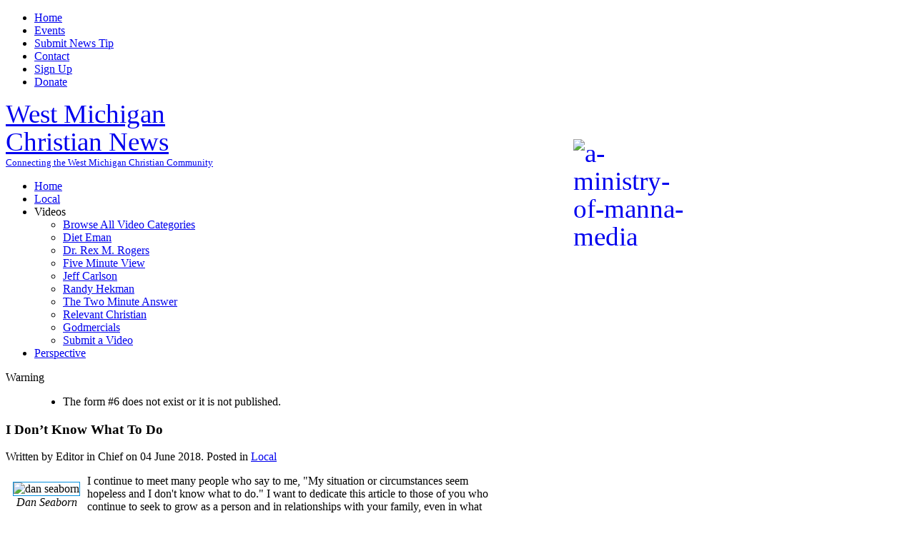

--- FILE ---
content_type: text/html; charset=utf-8
request_url: https://westmichiganchristian.com/local/861-i-don-t-know-what-to-do.html
body_size: 8228
content:
<!DOCTYPE HTML>
<html lang="en-gb" dir="ltr">

<head>
<meta charset="utf-8" />
<meta http-equiv="X-UA-Compatible" content="IE=edge,chrome=1">
<meta name="viewport" content="width=device-width, initial-scale=1">
  <base href="https://westmichiganchristian.com/local/861-i-don-t-know-what-to-do.html" />
  <meta name="author" content="Editor in Chief" />
  <meta name="description" content="Dan SeabornI continue to meet many people who say to me,  'My situation or circumstances seem hopeless and I don't know what to do.' I want to dedicate this article to those of you who continue to seek to grow as a person and in relationships with your" />
  <meta name="generator" content="Joomla! - Open Source Content Management" />
  <title>I Don’t Know What To Do - West Michigan Christian News | West Michigan Christian News</title>
  <link href="https://westmichiganchristian.com/component/search/?Itemid=281&amp;catid=21&amp;id=861&amp;format=opensearch" rel="search" title="Search West Michigan Christian News" type="application/opensearchdescription+xml" />
  <link href="/templates/yoo_venture/favicon.ico" rel="shortcut icon" type="image/vnd.microsoft.icon" />
  <link rel="stylesheet" href="/plugins/content/authorinfobox/authorinfobox.css" type="text/css" />
  <link rel="stylesheet" href="/cache/widgetkit/widgetkit-9015cfe4.css" type="text/css" />
  <link rel="stylesheet" href="/plugins/system/jcemediabox/css/jcemediabox.css?08ebf8a171d1a19317c2b1b68ebfed96" type="text/css" />
  <link rel="stylesheet" href="/plugins/system/jcemediabox/themes/standard/css/style.css?67fbaeceb987316db98c64feea18d9fa" type="text/css" />
  <script src="/media/system/js/mootools-core.js" type="text/javascript"></script>
  <script src="/media/system/js/core.js" type="text/javascript"></script>
  <script src="/media/system/js/caption.js" type="text/javascript"></script>
  <script src="/media/widgetkit/js/jquery.js" type="text/javascript"></script>
  <script src="/cache/widgetkit/widgetkit-d55fde45.js" type="text/javascript"></script>
  <script src="/plugins/system/jcemediabox/js/jcemediabox.js?bab2623533a38959d58ee39b77ca85cd" type="text/javascript"></script>
  <script src="/media/system/js/mootools-more.js" type="text/javascript"></script>
  <script type="text/javascript">
window.addEvent('load', function() {
				new JCaption('img.caption');
			});JCEMediaBox.init({popup:{width:225,height:"",legacy:0,lightbox:0,shadowbox:0,resize:1,icons:1,overlay:1,overlayopacity:0.8,overlaycolor:"#000000",fadespeed:500,scalespeed:500,hideobjects:0,scrolling:"fixed",close:2,labels:{'close':'Close','next':'Next','previous':'Previous','cancel':'Cancel','numbers':'{$current} of {$total}'},cookie_expiry:"",google_viewer:0,pdfjs:0},tooltip:{className:"tooltip",opacity:0.8,speed:150,position:"br",offsets:{x: 16, y: 16}},base:"/",imgpath:"plugins/system/jcemediabox/img",theme:"standard",themecustom:"",themepath:"plugins/system/jcemediabox/themes"});window.addEvent('domready', function() {
			$$('.hasTip').each(function(el) {
				var title = el.get('title');
				if (title) {
					var parts = title.split('::', 2);
					el.store('tip:title', parts[0]);
					el.store('tip:text', parts[1]);
				}
			});
			var JTooltips = new Tips($$('.hasTip'), { maxTitleChars: 50, fixed: false});
		});
  </script>

<link rel="apple-touch-icon-precomposed" href="/templates/yoo_venture/apple_touch_icon.png" />
<link rel="stylesheet" href="/templates/yoo_venture/css/base.css" />
<link rel="stylesheet" href="/templates/yoo_venture/css/layout.css" />
<link rel="stylesheet" href="/templates/yoo_venture/css/menus.css" />
<style>.wrapper { max-width: 960px; }
#sidebar-a { width: 28%; }
#maininner { width: 72%; }
#menu .dropdown { width: 250px; }
#menu .columns2 { width: 500px; }
#menu .columns3 { width: 750px; }
#menu .columns4 { width: 1000px; }</style>
<link rel="stylesheet" href="/templates/yoo_venture/css/modules.css" />
<link rel="stylesheet" href="/templates/yoo_venture/css/tools.css" />
<link rel="stylesheet" href="/templates/yoo_venture/css/system.css" />
<link rel="stylesheet" href="/templates/yoo_venture/css/extensions.css" />
<link rel="stylesheet" href="/templates/yoo_venture/css/custom.css" />
<link rel="stylesheet" href="/templates/yoo_venture/css/animation.css" />
<link rel="stylesheet" href="/templates/yoo_venture/css/texture/concrete.css" />
<link rel="stylesheet" href="/templates/yoo_venture/css/color/blue.css" />
<link rel="stylesheet" href="/templates/yoo_venture/css/font1/lucida.css" />
<link rel="stylesheet" href="/templates/yoo_venture/css/font2/opensans.css" />
<link rel="stylesheet" href="/templates/yoo_venture/css/font3/opensans.css" />
<link rel="stylesheet" href="/templates/yoo_venture/css/style.css" />
<link rel="stylesheet" href="/templates/yoo_venture/css/responsive.css" />
<link rel="stylesheet" href="/templates/yoo_venture/css/print.css" />
<link rel="stylesheet" href="/templates/yoo_venture/fonts/opensans.css" />
<script src="/templates/yoo_venture/warp/js/warp.js"></script>
<script src="/templates/yoo_venture/warp/js/responsive.js"></script>
<script src="/templates/yoo_venture/warp/js/accordionmenu.js"></script>
<script src="/templates/yoo_venture/warp/js/dropdownmenu.js"></script>
<script src="/templates/yoo_venture/js/template.js"></script>



<script type="text/javascript">
  var _gaq = _gaq || [];
  _gaq.push(['_setAccount', 'UA-159849189-1']);
  _gaq.push(['_trackPageview']);

  (function() {
    var ga = document.createElement('script'); ga.type = 'text/javascript'; ga.async = true;
    ga.src = ('https:' == document.location.protocol ? 'https://ssl' : 'http://www') + '.google-analytics.com/ga.js';
    var s = document.getElementsByTagName('script')[0]; s.parentNode.insertBefore(ga, s);
  })();
</script>

</head>

<body id="page" class="page sidebar-a-right sidebars-1  isblog  top-a-sep  system-0" data-config='{"twitter":0,"plusone":0,"facebook":0,"color":"blue"}'>

	
	<div id="block-page">

		<div id="page-bg">

						<div id="block-toolbar">
				<div class="wrapper">

					<div id="toolbar" class="clearfix">

												<div class="float-left">
						
													
							<div class="module   deepest">

			<ul class="menu menu-line">
<li class="level1 item232"><a href="/" class="level1"><span>Home</span></a></li><li class="level1 item248"><a href="/event-calendar.html" class="level1"><span>Events</span></a></li><li class="level1 item243"><a href="/submit-a-news-tip.html" class="level1"><span>Submit News Tip</span></a></li><li class="level1 item246"><a href="/contact-us.html" class="level1"><span>Contact</span></a></li><li class="level1 item312"><a href="/sign-up.html" class="level1"><span>Sign Up</span></a></li><li class="level1 item313"><a href="/donate.html" class="level1"><span>Donate</span></a></li></ul>		
</div>							
						</div>
						
													
												
					</div>

				</div>
			</div>
			
			<div id="block-main">
				<div class="wrapper clearfix">

						
					<header id="header" class="grid-block">
						
							
						<a id="logo" href="https://westmichiganchristian.com">
	<span style="font-size: 28pt; font-family: impact,chicago; line-height: 105%;">West Michigan</span><span style="font-size: 28pt; font-family: impact,chicago; line-height: 105%;"><img class="size-auto" style="margin: 55px 0px 0px 15px; float: right;" src="/images/a-ministry-of-manna-media.png" alt="a-ministry-of-manna-media" width="166" height="55" /></span><br /><span style="font-size: 28pt; font-family: impact,chicago; line-height: 105%;">Christian News</span><br /><span style="font-size: 10pt;">Connecting the West Michigan Christian Community<br /></span></a>
												
												<nav id="menu"><ul class="menu menu-dropdown">
<li class="level1 item101"><a href="/" class="level1"><span>Home</span></a></li><li class="level1 item281 active current"><a href="/local.html" class="level1 active current"><span>Local</span></a></li><li class="level1 item274 parent"><span class="separator level1 parent"><span>Videos</span></span>
<div class="dropdown columns1"><div class="dropdown-bg"><div><div class="width100 column"><ul class="level2"><li class="level2 item278"><a href="/videos/browse-all-video-categories.html" class="level2"><span>Browse All Video Categories</span></a></li><li class="level2 item294"><a href="/videos/diet-eman.html" class="level2"><span>Diet Eman</span></a></li><li class="level2 item279"><a href="/videos/dr-rex-m-rogers.html" class="level2"><span>Dr. Rex M. Rogers</span></a></li><li class="level2 item276"><a href="/videos/five-minute-view.html" class="level2"><span>Five Minute View</span></a></li><li class="level2 item277"><a href="/videos/jeff-carlson.html" class="level2"><span>Jeff Carlson</span></a></li><li class="level2 item293"><a href="/videos/randy-hekman.html" class="level2"><span>Randy Hekman</span></a></li><li class="level2 item275"><a href="/videos/the-two-minute-answer.html" class="level2"><span>The Two Minute Answer</span></a></li><li class="level2 item280"><a href="/videos/relevant-christian.html" class="level2"><span>Relevant Christian</span></a></li><li class="level2 item299"><a href="/videos/godmercials.html" class="level2"><span>Godmercials</span></a></li><li class="level2 item292"><a href="/videos/submit-a-video.html" class="level2"><span>Submit a Video</span></a></li></ul></div></div></div></div></li><li class="level1 item203"><a href="/perspective.html" class="level1"><span>Perspective</span></a></li></ul></nav>
											
					</header>
					
										
										
										<div id="main" class="grid-block">

						<div id="maininner" class="grid-box">

							
														<section id="content" class="grid-block">

								
								
<div id="system-message-container">
<dl id="system-message">
<dt class="warning">Warning</dt>
<dd class="warning message">
	<ul>
		<li>The form #6 does not exist or it is not published.</li>
	</ul>
</dd>
</dl>
</div>

<div id="system">

	
	<article class="item" data-permalink="http://westmichiganchristian.com/local/861-i-don-t-know-what-to-do.html">

		
				<header>

										
								
			<h1 class="title">I Don’t Know What To Do</h1>

						<p class="meta">
		
				Written by Editor in Chief on <time datetime="2018-06-04" pubdate>04 June 2018</time>. Posted in <a href="/local.html">Local</a>	
			
			</p>
			
		</header>
			
		
		<div class="content clearfix">

		
<span style="margin: 10px; float: left; display: inherit; max-width: 235px;" class="wf_caption"><img src="/images/dan_seaborn.jpg" alt="dan seaborn" class="size-auto" style="border: 1px solid #0590de; margin: auto;" width="235" height="298" /><em><span style="max-width: 235px; text-align: center; display: block;">Dan Seaborn</span></em></span>I continue to meet many people who say to me, "My situation or circumstances seem hopeless and I don't know what to do." I want to dedicate this article to those of you who continue to seek to grow as a person and in relationships with your family, even in what appears to be a dire or hopeless situation.<br /><br />First, let me applaud you for your commitment to making your family healthier. There are many people who wouldn't even try to change and would simply give up. By taking time to read this article, I know that you're committed to wanting to grow in your relationships at home.<br /> <br />I think one of the first steps to growing as a person is to consider the people that make up your inner circle. These can be friends, family and co-workers. They are people that can have significant influence in your life. With that in mind, let me ask you, "Are the people that are gathered around you helping to keep you focused and pointed in the right direction?"<br /><br />There is no doubt that we tend to reflect the outlook and opinions of the people we hang around. If those that are around you lament your situation by telling you to just give up, then it's going to make you feel even more helpless. That's why it's important that the people around you are positive, encouraging, and supportive. Now don't mistake these folks to be a "cure-all" for you, but they can be cheerleaders.<br /><br />Secondly, I recommend counseling. I have sought counseling for myself in certain family situations, and found it very beneficial. There is a misnomer sometimes associated with counseling that says if you go to counseling you must be a loser. I actually believe that it has made me more of a winner. I would equate those who say that there is no purpose for counseling with someone who might say, "I'm not going to go to the doctor even though I'm sick" – it's just foolish.<br /><br />When you have struggles that are more than you can handle on your own, make sure you seek guidance. But again, don't see that person as the "cure-all". Counselors are people just like you and me, but they have special training in human behavior. They can be an objective listener who can give you tools that help you to make your own decisions that resolve your situation.<br /><br />Thirdly, I would tell you to make sure you continue to see that your life has purpose. I know today that I have a purpose on this Earth to make a difference in the area of marriage and family. I guarantee you that your life has purpose too.<br /><br />It's important for you to find purpose and meaning in your life. It may not be winning the Nobel Prize or finding a cure for cancer, but equally as important, for many of us, it is simply being good parents to our children, being a good spouse, or being an excellent person.<br /><br />When you have those things in order, then everyday you can wake up knowing that there is a reason for you to be here. With that, I expect you will find a bit of optimism. I want you to know that there is purpose and hope even in the middle of a situation where you don't know what to do.<!-- Author Info Box Plugin for Joomla! - Kubik-Rubik Joomla! Extensions - Viktor Vogel --><div id="author_infobox"><div class="author_infobox_title">Author Information</div><div class="author_infobox_name"><span class="bold">Author:</span> Editor in Chief</div><div class="author_infobox_aboutme">About:</div></div><br class="clear" /><ul class="pagenav"><li class="prev"><span class="pagenav-prev-pretext">Next Article: </span><a href="/local/862-portrayal-captures-the-larger-than-life-c-s-lewis.html" rel="next">Portrayal Captures the “Larger Than Life” C.S. Lewis</a></li><li class="next"><span class="pagenav-next-pretext">Prev. Article: </span><a href="/local/859-music-festival-event-has-something-for-all-ages.html" rel="prev">Music/Festival Event Has Something For All Ages</a></li>
				</ul>		</div>

		
		
			
	</article>

</div>
							</section>
							
														<section id="innerbottom" class="grid-block"><div class="grid-box width100 grid-v"><div class="module mod-dotted  deepest">

		<h3 class="module-title">Related<span class="color"> Articles</span></h3>	
 
	<p class="relateditemsstyle-dotted">
	No Related Articles Found</p><br />
 
		
</div></div></section>
							
						</div>
						<!-- maininner end -->
						
												<aside id="sidebar-a" class="grid-box"><div class="grid-box width100 grid-v"><div class="module mod-box  deepest">

			
<form id="searchbox-40" class="searchbox" action="/local.html" method="post" role="search">
	<input type="text" value="" name="searchword" placeholder="search..." />
	<button type="reset" value="Reset"></button>
	<input type="hidden" name="task"   value="search" />
	<input type="hidden" name="option" value="com_search" />
	<input type="hidden" name="Itemid" value="298" />	
</form>

<script src="/templates/yoo_venture/warp/js/search.js"></script>
<script>
jQuery(function($) {
	$('#searchbox-40 input[name=searchword]').search({'url': '/component/search/?tmpl=raw&amp;type=json&amp;ordering=&amp;searchphrase=all', 'param': 'searchword', 'msgResultsHeader': 'Search Results', 'msgMoreResults': 'More Results', 'msgNoResults': 'No results found'}).placeholder();
});
</script>		
</div></div><div class="grid-box width100 grid-v"><div class="module mod-box  deepest">

			
<div class="rsform">
	</div>		
</div></div><div class="grid-box width100 grid-v"><div class="module mod-black  deepest">

	<div class="badge badge-new"></div>	<h3 class="module-title">Latest<span class="color"> News</span></h3>	
<ul class="line line-icon">
	<li><a href="/local/1289-sprague-get-on-board-defeating-nov-8-proposal-3.html">Sprague: Get on Board Defeating Nov. 8 Proposal 3</a></li>
	<li><a href="/local/1288-walking-in-the-way-of-st-james.html">Walking In The Way of St. James</a></li>
	<li><a href="/local/1287-upcoming-christian-concerts-offer-wide-variety.html">Upcoming Christian Concerts Offer Wide Variety</a></li>
	<li><a href="/local/1286-degage-s-7-5-million-expansion-opens.html">Degage’s $7.5 Million Expansion Opens</a></li>
	<li><a href="/local/1285-homes-giving-hope-receives-7-481-00-for-men-s-home.html">Homes Giving Hope Receives $7,481.00 for Men’s Home</a></li>
	<li><a href="/local/1284-first-of-its-kind-in-michigan-graduates-inmates.html">First-of-its Kind in Michigan Graduates Inmates</a></li>
	<li><a href="/local/1283-guiding-light-promotes-elve-to-executive-director.html">Guiding Light Promotes Elve to Executive Director</a></li>
	<li><a href="/local/1282-preuss-tapped-as-marantha-bible-s-executive-director.html">Preuss Tapped as Marantha Bible’s Executive Director</a></li>
	<li><a href="/local/1281-traumatized-afghans-refugees-receiving-help-love-from-area-agencies.html">Traumatized Afghan Refugees Receiving Help, Love From Area Agencies</a></li>
	<li><a href="/local/1280-major-fall-concerts-already-scheduled.html">Major Fall Concerts Already Scheduled</a></li>
	<li><a href="/local/1279-several-christian-music-artists-featured-at-gr-festival-of-the-arts.html">Several Christian Music Artists Featured at GR Festival of the Arts</a></li>
	<li><a href="/local/1278-a-renewed-outlook.html">A Renewed Outlook   </a></li>
	<li><a href="/local/1277-call-for-prayer-and-peace-following-lyoya-s-shooting.html">Call For Prayer and Peace Following Lyoya’s Shooting</a></li>
	<li><a href="/local/1276-former-guiding-light-executive-director-joins-next-step-of-west-michigan.html">Former Guiding Light Executive Director Joins Next Step of West Michigan</a></li>
	<li><a href="/local/1275-iccf-has-new-name.html">ICCF Has New Name</a></li>
	<li><a href="/local/1274-emmy-award-winner-mark-fincannon-to-speak-at-gr-film-college.html">Emmy Award Winner Mark Fincannon to speak at GR film college</a></li>
	<li><a href="/local/1273-music-spirit-elevates-worship-full-event.html">Music, Spirit Elevates Worship-full Event</a></li>
	<li><a href="/local/1272-report-christianity-world-s-most-persecuted-religion.html">Report: Christianity World’s Most Persecuted Religion</a></li>
	<li><a href="/local/1271-new-chair-a-first-for-mel-trotter-ministries.html">New Chair a First for Mel Trotter Ministries</a></li>
	<li><a href="/local/1270-calvin-seminary-revamps-m-div-degree.html">Calvin Seminary Revamps M.Div. Degree</a></li>
	<li><a href="/local/1269-calvin-university-appoints-11th-president.html">Calvin University Appoints 11th President</a></li>
	<li><a href="/local/1268-new-developments-in-reformed-roman-catholic-dialogue.html">New Developments in Reformed-Roman Catholic Dialogue</a></li>
	<li><a href="/local/1267-memories-of-bill.html">Memories of ‘Bill’</a></li>
	<li><a href="/local/1266-ministries-come-together-in-the-well.html">Ministries Come Together in ‘The Well’</a></li>
	<li><a href="/local/1265-an-easter-tale-for-perilous-times.html">An Easter Tale for ‘Perilous’ Times</a></li>
</ul>		
</div></div><div class="grid-box width100 grid-v"><div class="module mod-header mod-header-color  deepest">

		<h3 class="module-title">WMCN Resources</h3>	<ul class="menu menu-sidebar">
<li class="level1 item285"><a href="/our-authors.html" class="level1"><span>Contributing Authors</span></a></li><li class="level1 item247"><a href="/contact-us.html" class="level1"><span>Contact Us</span></a></li><li class="level1 item242"><a href="/submit-a-news-tip.html" class="level1"><span>Submit a News Tip</span></a></li><li class="level1 item298"><a href="/advanced-search.html" class="level1"><span>Advanced Search</span></a></li></ul>		
</div></div><div class="grid-box width100 grid-v"><div class="module mod-box  deepest">

		<h3 class="module-title">Events<span class="color"> Calendar - Add Yours!</span></h3>	
	<br />
<div><a href="http://westmichiganchristianevents.com/" target="_blank"><img style="display: block; margin-left: auto; margin-right: auto;" src="/images/Christian_News/wmce.jpg" alt="wmce" width="200" height="200" /></a></div>		
</div></div><div class="grid-box width100 grid-v"><div class="module mod-dotted  deepest">

		<h3 class="module-title">About<span class="color"> Us</span></h3>	
	<a href="http://www.mannamedia.org">Manna Media Inc</a>. exists to facilitate the creation and distribution of a distinctive Biblical message via media, causing people to encounter Christ, as well as grow in their relationship with Him.<br /><br />
<h3 style="text-align: center;"><img class="size-auto" style="margin: 0px 20px 10px 5px;" src="/images/Sponsors/Manna_Media_FINAL_LOGO_reduced.png" alt="Manna Media FINAL LOGO reduced" width="200" height="71" /><strong>Presents:<br /><br /></strong><a href="http://www.godmercials.com"><img class="size-auto" style="margin: 0px 20px 10px 5px; border: 1px solid #0590de; float: left;" src="/images/Sponsors/GodMercials_Logo-Color.png" alt="GodMercials Logo-Color" width="200" height="35" /></a></h3>
<h3 style="text-align: center;"><a href="http://www.whatifgod.com">WhatIfGod.com </a> <br /><br /><strong>Watch More about Manna Media</strong><br /><br /><br /><iframe src="//www.youtube.com/embed/sxdQNwzd_zQ?rel=0&amp;wmode=opaque" frameborder="0" width="200" height="165" allowfullscreen="allowfullscreen" style="vertical-align: middle; display: block; margin-left: auto; margin-right: auto;"></iframe></h3>
<br /><br />		
</div></div></aside>
												
						
					</div>
										<!-- main end -->

										<section id="bottom-a" class="grid-block"><div class="grid-box width50 grid-h"><div class="module mod-box  deepest">

			
	<table style="width: 240px;" border="0" align="center">
<tbody>
<tr align="center" valign="top">
<td><a href="/event-calendar.html"><img class="size-auto" style="margin: 0px 0px 4px;" src="/images/Icons/calendar.jpg" alt="calendar" width="75" height="75" /></a><br /><a href="/event-calendar.html">Events</a></td>
<td><a href="/contact-us.html"><img class="size-auto" style="margin: 0px;" src="/images/Icons/home_app07_envelope.png" alt="home app07 envelope" width="75" height="72" /></a><br /><a href="/contact-us.html">Contact</a></td>
<td><a href="https://www.youtube.com/channel/UCPMtfuihjrf-lyjJfMbdIRw" target="_blank"><img class="size-auto" style="margin: 0px 0px 4px;" src="/images/Icons/YouTube-icon.png" alt="YouTube-icon" width="75" height="75" /></a><br /><a href="https://www.youtube.com/channel/UCPMtfuihjrf-lyjJfMbdIRw" target="_blank">Channel</a></td>
</tr>
<tr align="center" valign="top">
<td>&nbsp;</td>
<td>&nbsp;</td>
<td>&nbsp;</td>
</tr>
<tr align="center" valign="top">
<td align="center" valign="top"><a href="/submit-a-news-tip.html"><img class="size-auto" style="margin: 3px 0px 6px;" src="/images/Icons/rokpad-thumb-2.png" alt="rokpad-thumb-2" width="77" height="77" /></a><br /><a href="/submit-a-news-tip.html">Submit News</a></td>
<td align="center" valign="top">&nbsp;<img class="size-auto" style="margin: 0px 2px 7px 0px;" src="/images/Icons/RSS.jpg" alt="RSS" width="69" height="71" /><br />RSS Feed</td>
<td><a href="/videos/browse-all-video-categories.html"><img class="size-auto" style="margin: 0px;" src="/images/Icons/home_app09_play.png" alt="home app09 play" width="75" height="75" /></a><a href="/videos/browse-all-video-categories.html">Videos</a></td>
</tr>
</tbody>
</table>		
</div></div><div class="grid-box width50 grid-h"><div class="module mod-box  deepest">

			
	<img class="size-auto" style="margin: 0px 10px 5px 0px; float: left;" src="/images/Icons/faith-button.png" alt="faith-button" width="100" height="94" /><span style="font-size: 12pt; color: #0590de;">Please</span> consider helping us by contributing to our publication.&nbsp; <br /><br />Donate directly or advertize your business on this site or in our newsletter.&nbsp; It reaches thousands across West Michigan.<br />
<ul>
<li><a href="http://missionsinmedia.com/contribute/west-michigan-christian-newsletter.html" target="_blank">I would like to donate</a></li>
<li><a href="/component/content/?id=36&amp;Itemid=249">Place an advertisement</a></li>
</ul>		
</div></div></section>
					
				</div>
			</div>

			
		</div>

	</div>

		<div id="block-footer">
		<div class="wrapper">

			<footer id="footer">
								<a id="totop-scroller" href="#page"></a>
				
				<div class="module   deepest">

			<ul class="menu menu-line">
<li class="level1 item232"><a href="/" class="level1"><span>Home</span></a></li><li class="level1 item248"><a href="/event-calendar.html" class="level1"><span>Events</span></a></li><li class="level1 item243"><a href="/submit-a-news-tip.html" class="level1"><span>Submit News Tip</span></a></li><li class="level1 item246"><a href="/contact-us.html" class="level1"><span>Contact</span></a></li><li class="level1 item312"><a href="/sign-up.html" class="level1"><span>Sign Up</span></a></li><li class="level1 item313"><a href="/donate.html" class="level1"><span>Donate</span></a></li></ul>		
</div>
<div class="module   deepest">

			
	Copyright 2007 -
<script type="text/javascript">// <![CDATA[
var currentTime = new Date()
        var year = currentTime.getFullYear()
            document.write(year)
// ]]></script>
<a href="http://missionsinmedia.com" target="_blank">Missions in Media</a>, All Rights Reserved<br /><br />emPowered by <a title="Internet Marketing, eCommerce, Web Development &amp; Hosting for His Purpose" href="http://expertwebprofessionals.com" target="_blank">Expert Web Professionals</a><br /><br />		
</div>			</footer>

		</div>
	</div>
		
	<!-- Global site tag (gtag.js) - Google Analytics -->
<script async src="https://www.googletagmanager.com/gtag/js?id=UA-137916210-2"></script>
<script>
  window.dataLayer = window.dataLayer || [];
  function gtag(){dataLayer.push(arguments);}
  gtag('js', new Date());

  gtag('config', 'UA-137916210-2');
</script>	
</body>
</html>